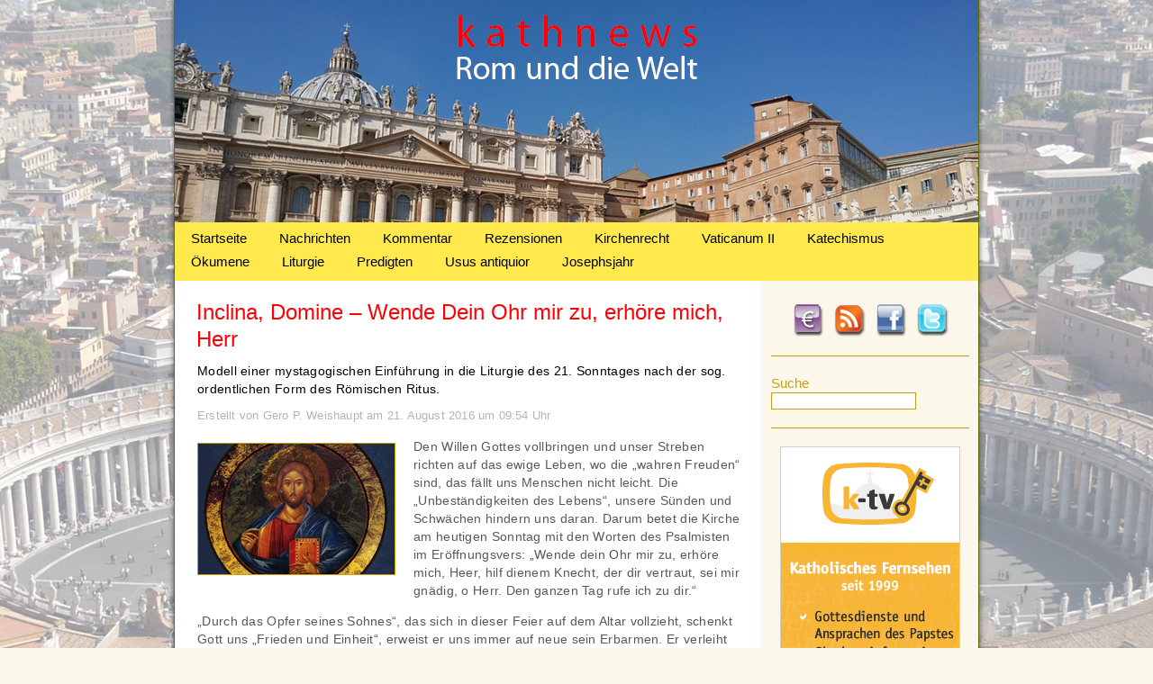

--- FILE ---
content_type: text/html; charset=UTF-8
request_url: https://www.kathnews.de/inclina-domine-wende-dein-ohr-mir-zu-erhoere-mich-herr
body_size: 8148
content:

<!DOCTYPE html PUBLIC "-//W3C//DTD XHTML 1.0 Transitional//EN" "http://www.w3.org/TR/xhtml1/DTD/xhtml1-transitional.dtd">
<html xmlns="http://www.w3.org/1999/xhtml" lang="de">
<head profile="http://gmpg.org/xfn/11">
<meta http-equiv="Content-Type" content="text/html; charset=UTF-8" />
<meta name="language" content="de" />
<title>Inclina, Domine &#8211; Wende Dein Ohr mir zu, erhöre mich, Herr &laquo;  kathnews</title>

<link rel="shortcut icon" href="https://www.kathnews.de/favicon.ico" type="image/x-icon">
<link rel="icon" href="https://www.kathnews.de/favicon.ico" type="image/x-icon">

<link rel="stylesheet" href="https://www.kathnews.de/wp-content/themes/kathnews/style.css" type="text/css" media="screen" />
<link rel="pingback" href="https://www.kathnews.de/xmlrpc.php" />


<script type="text/javascript">

  var _gaq = _gaq || [];
  _gaq.push(['_setAccount', 'UA-43028930-1']);
  _gaq.push(['_trackPageview']);
  _gaq.push(['_gat._anonymizeIp']);
  (function() {
    var ga = document.createElement('script'); ga.type = 'text/javascript'; ga.async = true;
    ga.src = ('https:' == document.location.protocol ? 'https://ssl' : 'http://www') + '.google-analytics.com/ga.js';
    var s = document.getElementsByTagName('script')[0]; s.parentNode.insertBefore(ga, s);
  })();

</script>
<script type="text/javascript" src="https://www.kathnews.de/wp-content/themes/kathnews/js/jquery.js"></script>

<script type="text/javascript" src="https://www.kathnews.de/wp-content/themes/kathnews/js/fadeSlideShow.js"></script>

<link rel='dns-prefetch' href='//www.kathnews.de' />
<link rel='dns-prefetch' href='//s.w.org' />
<link rel="alternate" type="application/rss+xml" title="kathnews &raquo; Feed" href="https://www.kathnews.de/feed" />
<link rel="alternate" type="application/rss+xml" title="kathnews &raquo; Kommentar-Feed" href="https://www.kathnews.de/comments/feed" />
<link rel="alternate" type="application/rss+xml" title="kathnews &raquo; Inclina, Domine &#8211; Wende Dein Ohr mir zu, erhöre mich, Herr-Kommentar-Feed" href="https://www.kathnews.de/inclina-domine-wende-dein-ohr-mir-zu-erhoere-mich-herr/feed" />
		<script type="text/javascript">
			window._wpemojiSettings = {"baseUrl":"https:\/\/s.w.org\/images\/core\/emoji\/13.0.1\/72x72\/","ext":".png","svgUrl":"https:\/\/s.w.org\/images\/core\/emoji\/13.0.1\/svg\/","svgExt":".svg","source":{"concatemoji":"https:\/\/www.kathnews.de\/wp-includes\/js\/wp-emoji-release.min.js?ver=5.6.16"}};
			!function(e,a,t){var n,r,o,i=a.createElement("canvas"),p=i.getContext&&i.getContext("2d");function s(e,t){var a=String.fromCharCode;p.clearRect(0,0,i.width,i.height),p.fillText(a.apply(this,e),0,0);e=i.toDataURL();return p.clearRect(0,0,i.width,i.height),p.fillText(a.apply(this,t),0,0),e===i.toDataURL()}function c(e){var t=a.createElement("script");t.src=e,t.defer=t.type="text/javascript",a.getElementsByTagName("head")[0].appendChild(t)}for(o=Array("flag","emoji"),t.supports={everything:!0,everythingExceptFlag:!0},r=0;r<o.length;r++)t.supports[o[r]]=function(e){if(!p||!p.fillText)return!1;switch(p.textBaseline="top",p.font="600 32px Arial",e){case"flag":return s([127987,65039,8205,9895,65039],[127987,65039,8203,9895,65039])?!1:!s([55356,56826,55356,56819],[55356,56826,8203,55356,56819])&&!s([55356,57332,56128,56423,56128,56418,56128,56421,56128,56430,56128,56423,56128,56447],[55356,57332,8203,56128,56423,8203,56128,56418,8203,56128,56421,8203,56128,56430,8203,56128,56423,8203,56128,56447]);case"emoji":return!s([55357,56424,8205,55356,57212],[55357,56424,8203,55356,57212])}return!1}(o[r]),t.supports.everything=t.supports.everything&&t.supports[o[r]],"flag"!==o[r]&&(t.supports.everythingExceptFlag=t.supports.everythingExceptFlag&&t.supports[o[r]]);t.supports.everythingExceptFlag=t.supports.everythingExceptFlag&&!t.supports.flag,t.DOMReady=!1,t.readyCallback=function(){t.DOMReady=!0},t.supports.everything||(n=function(){t.readyCallback()},a.addEventListener?(a.addEventListener("DOMContentLoaded",n,!1),e.addEventListener("load",n,!1)):(e.attachEvent("onload",n),a.attachEvent("onreadystatechange",function(){"complete"===a.readyState&&t.readyCallback()})),(n=t.source||{}).concatemoji?c(n.concatemoji):n.wpemoji&&n.twemoji&&(c(n.twemoji),c(n.wpemoji)))}(window,document,window._wpemojiSettings);
		</script>
		<style type="text/css">
img.wp-smiley,
img.emoji {
	display: inline !important;
	border: none !important;
	box-shadow: none !important;
	height: 1em !important;
	width: 1em !important;
	margin: 0 .07em !important;
	vertical-align: -0.1em !important;
	background: none !important;
	padding: 0 !important;
}
</style>
	<link rel='stylesheet' id='wp-block-library-css'  href='https://www.kathnews.de/wp-includes/css/dist/block-library/style.min.css?ver=5.6.16' type='text/css' media='all' />
<link rel='stylesheet' id='fhw_dsgvo_cookie_register_frontend_style-css'  href='https://www.kathnews.de/wp-content/plugins/dsgvo-tools-cookie-hinweis-datenschutz/styles/frontend.css?ver=1769125843' type='text/css' media='all' />
<link rel='stylesheet' id='really_simple_share_style-css'  href='https://www.kathnews.de/wp-content/plugins/really-simple-facebook-twitter-share-buttons/style.css?ver=5.6.16' type='text/css' media='all' />
<script type='text/javascript' src='https://www.kathnews.de/wp-includes/js/jquery/jquery.min.js?ver=3.5.1' id='jquery-core-js'></script>
<script type='text/javascript' src='https://www.kathnews.de/wp-includes/js/jquery/jquery-migrate.min.js?ver=3.3.2' id='jquery-migrate-js'></script>
<script type='text/javascript' src='https://www.kathnews.de/wp-content/plugins/dsgvo-tools-cookie-hinweis-datenschutz/js/js.js?ver=1769125843' id='fhw_dsgvo_cookie_js-js'></script>
<link rel="https://api.w.org/" href="https://www.kathnews.de/wp-json/" /><link rel="alternate" type="application/json" href="https://www.kathnews.de/wp-json/wp/v2/posts/20402" /><link rel="EditURI" type="application/rsd+xml" title="RSD" href="https://www.kathnews.de/xmlrpc.php?rsd" />
<link rel="wlwmanifest" type="application/wlwmanifest+xml" href="https://www.kathnews.de/wp-includes/wlwmanifest.xml" /> 
<meta name="generator" content="WordPress 5.6.16" />
<link rel="canonical" href="https://www.kathnews.de/inclina-domine-wende-dein-ohr-mir-zu-erhoere-mich-herr" />
<link rel='shortlink' href='https://www.kathnews.de/?p=20402' />
<link rel="alternate" type="application/json+oembed" href="https://www.kathnews.de/wp-json/oembed/1.0/embed?url=https%3A%2F%2Fwww.kathnews.de%2Finclina-domine-wende-dein-ohr-mir-zu-erhoere-mich-herr" />
<link rel="alternate" type="text/xml+oembed" href="https://www.kathnews.de/wp-json/oembed/1.0/embed?url=https%3A%2F%2Fwww.kathnews.de%2Finclina-domine-wende-dein-ohr-mir-zu-erhoere-mich-herr&#038;format=xml" />
<script type="text/javascript">
        //<![CDATA[
        
      !function(d,s,id){var js,fjs=d.getElementsByTagName(s)[0];if(!d.getElementById(id)){js=d.createElement(s);js.id=id;js.src="https://platform.twitter.com/widgets.js";fjs.parentNode.insertBefore(js,fjs);}}(document,"script","twitter-wjs");
      
      window.___gcfg = {lang: "en"};
		  (function() {
		    var po = document.createElement("script"); po.type = "text/javascript"; po.async = true;
		    po.src = "https://apis.google.com/js/plusone.js";
		    var s = document.getElementsByTagName("script")[0]; s.parentNode.insertBefore(po, s);
		  })();
      
        //]]>
  		</script><link rel="icon" href="https://www.kathnews.de/wp-content/uploads/2019/06/cropped-favicon-32x32.jpg" sizes="32x32" />
<link rel="icon" href="https://www.kathnews.de/wp-content/uploads/2019/06/cropped-favicon-192x192.jpg" sizes="192x192" />
<link rel="apple-touch-icon" href="https://www.kathnews.de/wp-content/uploads/2019/06/cropped-favicon-180x180.jpg" />
<meta name="msapplication-TileImage" content="https://www.kathnews.de/wp-content/uploads/2019/06/cropped-favicon-270x270.jpg" />
<!-- ## NXS/OG ## --><!-- ## NXSOGTAGS ## --><!-- ## NXS/OG ## -->

</head>

<body>


<div id="main">

	<div id="header">
    <a href="https://www.kathnews.de" title="Kathnews"><img src="https://www.kathnews.de/wp-content/themes/kathnews/images/clr.gif" alt="Kathnews" class="header_link" /></a>
    
    </div>
	
	<div id="menu">

        		<div class="menu-main-menu-container"><ul id="menu-main-menu" class="menu"><li id="menu-item-16" class="menu-item menu-item-type-custom menu-item-object-custom menu-item-home menu-item-16"><a href="https://www.kathnews.de/">Startseite</a></li>
<li id="menu-item-104" class="menu-item menu-item-type-taxonomy menu-item-object-category menu-item-104"><a href="https://www.kathnews.de/category/nachrichten">Nachrichten</a></li>
<li id="menu-item-103" class="menu-item menu-item-type-taxonomy menu-item-object-category menu-item-103"><a href="https://www.kathnews.de/category/kommentar">Kommentar</a></li>
<li id="menu-item-23371" class="menu-item menu-item-type-taxonomy menu-item-object-category menu-item-23371"><a href="https://www.kathnews.de/category/rezensionen">Rezensionen</a></li>
<li id="menu-item-25630" class="menu-item menu-item-type-taxonomy menu-item-object-category menu-item-25630"><a href="https://www.kathnews.de/category/kirchenrecht">Kirchenrecht</a></li>
<li id="menu-item-6045" class="menu-item menu-item-type-taxonomy menu-item-object-category menu-item-6045"><a href="https://www.kathnews.de/category/vaticanum-2">Vaticanum II</a></li>
<li id="menu-item-5976" class="menu-item menu-item-type-taxonomy menu-item-object-category menu-item-5976"><a href="https://www.kathnews.de/category/katechismus">Katechismus</a></li>
<li id="menu-item-25626" class="menu-item menu-item-type-taxonomy menu-item-object-category menu-item-25626"><a href="https://www.kathnews.de/category/oekumene">Ökumene</a></li>
<li id="menu-item-25627" class="menu-item menu-item-type-taxonomy menu-item-object-category menu-item-25627"><a href="https://www.kathnews.de/category/liturgie">Liturgie</a></li>
<li id="menu-item-25628" class="menu-item menu-item-type-taxonomy menu-item-object-category menu-item-25628"><a href="https://www.kathnews.de/category/predigten">Predigten</a></li>
<li id="menu-item-25629" class="menu-item menu-item-type-taxonomy menu-item-object-category menu-item-25629"><a href="https://www.kathnews.de/category/usus_a">Usus antiquior</a></li>
<li id="menu-item-28147" class="menu-item menu-item-type-taxonomy menu-item-object-category menu-item-28147"><a href="https://www.kathnews.de/category/josephsjahr">Josephsjahr</a></li>
</ul></div>    </div>


<div id="content_bg">

<div id="sidebar">

	<div id="social">
    	<div id="spenden"><a href="https://www.kathnews.de/spenden" title="Spenden"><img src="https://www.kathnews.de/wp-content/themes/kathnews/images/spenden.png" alt="Spenden" /></a></div>
    	<div id="rss"><a href="http://feeds.feedburner.com/kathnews-redaktion" title="RSS-Feed" target="_blank"><img src="https://www.kathnews.de/wp-content/themes/kathnews/images/rss.png" alt="RSS-Feed" /></a></div>
        <div id="facebook"><a href="https://www.facebook.com/kathnews" title="Facebook" target="_blank"><img src="https://www.kathnews.de/wp-content/themes/kathnews/images/facebook.png" alt="Facebook" /></a></div>
        <div id="twitter"><a href="http://twitter.com/#!/kathnewsonline" title="Twitter" target="_blank"><img src="https://www.kathnews.de/wp-content/themes/kathnews/images/twitter.png" alt="Twitter" /></a></div>
    </div>


<div id="suche">
<form method="get" id="searchform" action="/index.php">
   <div class="suche_txt">Suche</div><input type="text" value="" name="s" id="s" />
</form>
 </div>

<div id="slideshow">

  <img src="https://www.kathnews.de/wp-content/uploads/2014/06/Werbung-auf-Kathnews.jpg" width="200" height="450" border="0" alt="" />
  <a href="https://www.media-maria.de/" target="_blank"><img src="https://www.kathnews.de/wp-content/uploads/2015/10/Media-Maria.gif" width="200" height="450" border="0" alt="" /></a>
 <a href="http://www.bonifatius.tv" target="_blank"><img src="https://www.kathnews.de/wp-content/uploads/2014/06/bonifatius.tv_.jpg" width="200" height="450" border="0" alt="" /></a>
  <a href="https://www.roemische-messe-regensburg.de/cms/" target="_blank"><img src="https://www.kathnews.de/wp-content/uploads/2013/01/Werbung_Roemische-Messe-Regensburg.jpg" width="200" height="450" border="0" alt="" /></a>
   <a href="https://www.alte-messe-im-norden.de/" target="_blank"><img src="https://www.kathnews.de/wp-content/uploads/2012/09/Alte-Messe-im-Norden.jpg" width="200" height="450" border="0" alt="" /></a>
    <a href="https://k-tv.org/" target="_blank"><img src="https://www.kathnews.de/wp-content/uploads/2012/02/ktv_werbung.gif" width="200" height="450" border="0" alt="" /></a>
  
</div>

<script>
$(document).ready(function(){
$('#slideshow').fadeSlideShow({
width:200, // Weite der Slideshow
height:450, // H�he der Slideshow
speed:'slow', // Geschwindigkeit der �bergangsanimation
interval:7000, // Zeit, bis ein neues Bild eingeblendet wird (1000 = 1 Sekunde)
autoplay:true,
PlayPauseElement: 'false', // ID f�r Play / Pause Element
PlayText: '', // Play Text
PauseText: '', // Pause Text
NextElement: 'false', // ID f�r den weiter Button
NextElementText: '', // Text f�r den weiter Button
PrevElement: 'false', // ID f�r den zur�ck Button
PrevElementText: '', // Text f�r den zur�ck Button
ListElement: 'false', // ID f�r die Bilder-Liste
ListLi: 'fssLi', // Klasse f�r LI-Elemente in der Bilder-Liste
ListLiActive: 'fssActive' // Klasse f�r aktives Element in der Bilder-Liste
});
});
</script>

	  

<ul>
<li id="tag_cloud-3" class="widget widget_tag_cloud"><h2 class="widgettitle">Schlagwörter</h2><div class="tagcloud"><a href="https://www.kathnews.de/tag/aachen" class="tag-cloud-link tag-link-388 tag-link-position-1" style="font-size: 10.496124031008pt;" aria-label="Aachen (124 Einträge)">Aachen</a>
<a href="https://www.kathnews.de/tag/abtreibung" class="tag-cloud-link tag-link-302 tag-link-position-2" style="font-size: 10.713178294574pt;" aria-label="Abtreibung (131 Einträge)">Abtreibung</a>
<a href="https://www.kathnews.de/tag/alte-messe" class="tag-cloud-link tag-link-20 tag-link-position-3" style="font-size: 14.077519379845pt;" aria-label="Alte Messe (266 Einträge)">Alte Messe</a>
<a href="https://www.kathnews.de/tag/benedikt-xvi" class="tag-cloud-link tag-link-237 tag-link-position-4" style="font-size: 17.116279069767pt;" aria-label="Benedikt XVI. (507 Einträge)">Benedikt XVI.</a>
<a href="https://www.kathnews.de/tag/bischof" class="tag-cloud-link tag-link-36 tag-link-position-5" style="font-size: 15.162790697674pt;" aria-label="Bischof (336 Einträge)">Bischof</a>
<a href="https://www.kathnews.de/tag/bischoefe" class="tag-cloud-link tag-link-208 tag-link-position-6" style="font-size: 11.68992248062pt;" aria-label="Bischöfe (162 Einträge)">Bischöfe</a>
<a href="https://www.kathnews.de/tag/christus" class="tag-cloud-link tag-link-283 tag-link-position-7" style="font-size: 11.906976744186pt;" aria-label="Christus (167 Einträge)">Christus</a>
<a href="https://www.kathnews.de/tag/dbk" class="tag-cloud-link tag-link-37 tag-link-position-8" style="font-size: 11.255813953488pt;" aria-label="DBK (147 Einträge)">DBK</a>
<a href="https://www.kathnews.de/tag/deutschland" class="tag-cloud-link tag-link-23 tag-link-position-9" style="font-size: 10.496124031008pt;" aria-label="Deutschland (125 Einträge)">Deutschland</a>
<a href="https://www.kathnews.de/tag/ehe" class="tag-cloud-link tag-link-244 tag-link-position-10" style="font-size: 14.294573643411pt;" aria-label="Ehe (282 Einträge)">Ehe</a>
<a href="https://www.kathnews.de/tag/erzbischof" class="tag-cloud-link tag-link-60 tag-link-position-11" style="font-size: 13.968992248062pt;" aria-label="Erzbischof (263 Einträge)">Erzbischof</a>
<a href="https://www.kathnews.de/tag/erzbistum" class="tag-cloud-link tag-link-255 tag-link-position-12" style="font-size: 8.1085271317829pt;" aria-label="Erzbistum (74 Einträge)">Erzbistum</a>
<a href="https://www.kathnews.de/tag/eucharistie" class="tag-cloud-link tag-link-592 tag-link-position-13" style="font-size: 10.496124031008pt;" aria-label="Eucharistie (125 Einträge)">Eucharistie</a>
<a href="https://www.kathnews.de/tag/evangelium" class="tag-cloud-link tag-link-407 tag-link-position-14" style="font-size: 8.5426356589147pt;" aria-label="Evangelium (82 Einträge)">Evangelium</a>
<a href="https://www.kathnews.de/tag/familie" class="tag-cloud-link tag-link-243 tag-link-position-15" style="font-size: 9.6279069767442pt;" aria-label="Familie (103 Einträge)">Familie</a>
<a href="https://www.kathnews.de/tag/franziskus" class="tag-cloud-link tag-link-1330 tag-link-position-16" style="font-size: 18.744186046512pt;" aria-label="Franziskus (717 Einträge)">Franziskus</a>
<a href="https://www.kathnews.de/tag/fsspx" class="tag-cloud-link tag-link-72 tag-link-position-17" style="font-size: 11.038759689922pt;" aria-label="FSSPX (139 Einträge)">FSSPX</a>
<a href="https://www.kathnews.de/tag/homosexualitaet" class="tag-cloud-link tag-link-495 tag-link-position-18" style="font-size: 11.581395348837pt;" aria-label="Homosexualität (157 Einträge)">Homosexualität</a>
<a href="https://www.kathnews.de/tag/jugend" class="tag-cloud-link tag-link-187 tag-link-position-19" style="font-size: 8.5426356589147pt;" aria-label="Jugend (82 Einträge)">Jugend</a>
<a href="https://www.kathnews.de/tag/kardinal" class="tag-cloud-link tag-link-15 tag-link-position-20" style="font-size: 16.46511627907pt;" aria-label="Kardinal (443 Einträge)">Kardinal</a>
<a href="https://www.kathnews.de/tag/kathnews" class="tag-cloud-link tag-link-30 tag-link-position-21" style="font-size: 8.6511627906977pt;" aria-label="Kathnews (85 Einträge)">Kathnews</a>
<a href="https://www.kathnews.de/tag/kinder" class="tag-cloud-link tag-link-308 tag-link-position-22" style="font-size: 12.558139534884pt;" aria-label="Kinder (193 Einträge)">Kinder</a>
<a href="https://www.kathnews.de/tag/kirche" class="tag-cloud-link tag-link-67 tag-link-position-23" style="font-size: 12.992248062016pt;" aria-label="Kirche (215 Einträge)">Kirche</a>
<a href="https://www.kathnews.de/tag/kommunion" class="tag-cloud-link tag-link-605 tag-link-position-24" style="font-size: 8.4341085271318pt;" aria-label="Kommunion (81 Einträge)">Kommunion</a>
<a href="https://www.kathnews.de/tag/koeln" class="tag-cloud-link tag-link-147 tag-link-position-25" style="font-size: 9.6279069767442pt;" aria-label="Köln (103 Einträge)">Köln</a>
<a href="https://www.kathnews.de/tag/latein" class="tag-cloud-link tag-link-31 tag-link-position-26" style="font-size: 8pt;" aria-label="Latein (73 Einträge)">Latein</a>
<a href="https://www.kathnews.de/tag/liturgie" class="tag-cloud-link tag-link-273 tag-link-position-27" style="font-size: 13.968992248062pt;" aria-label="Liturgie (260 Einträge)">Liturgie</a>
<a href="https://www.kathnews.de/tag/marx" class="tag-cloud-link tag-link-16 tag-link-position-28" style="font-size: 9.4108527131783pt;" aria-label="Marx (98 Einträge)">Marx</a>
<a href="https://www.kathnews.de/tag/mystagogische-einfuehrung" class="tag-cloud-link tag-link-2195 tag-link-position-29" style="font-size: 8.9767441860465pt;" aria-label="mystagogische Einführung (90 Einträge)">mystagogische Einführung</a>
<a href="https://www.kathnews.de/tag/mueller" class="tag-cloud-link tag-link-167 tag-link-position-30" style="font-size: 9.1937984496124pt;" aria-label="Müller (94 Einträge)">Müller</a>
<a href="https://www.kathnews.de/tag/novus-ordo" class="tag-cloud-link tag-link-1895 tag-link-position-31" style="font-size: 10.279069767442pt;" aria-label="Novus Ordo (119 Einträge)">Novus Ordo</a>
<a href="https://www.kathnews.de/tag/orthodoxie" class="tag-cloud-link tag-link-116 tag-link-position-32" style="font-size: 8.8682170542636pt;" aria-label="Orthodoxie (88 Einträge)">Orthodoxie</a>
<a href="https://www.kathnews.de/tag/papst" class="tag-cloud-link tag-link-13 tag-link-position-33" style="font-size: 22pt;" aria-label="Papst (1.429 Einträge)">Papst</a>
<a href="https://www.kathnews.de/tag/piusbruderschaft" class="tag-cloud-link tag-link-89 tag-link-position-34" style="font-size: 10.062015503876pt;" aria-label="Piusbruderschaft (113 Einträge)">Piusbruderschaft</a>
<a href="https://www.kathnews.de/tag/politik" class="tag-cloud-link tag-link-181 tag-link-position-35" style="font-size: 14.728682170543pt;" aria-label="Politik (305 Einträge)">Politik</a>
<a href="https://www.kathnews.de/tag/presse" class="tag-cloud-link tag-link-537 tag-link-position-36" style="font-size: 8.5426356589147pt;" aria-label="Presse (82 Einträge)">Presse</a>
<a href="https://www.kathnews.de/tag/priester" class="tag-cloud-link tag-link-222 tag-link-position-37" style="font-size: 12.449612403101pt;" aria-label="Priester (191 Einträge)">Priester</a>
<a href="https://www.kathnews.de/tag/rezension" class="tag-cloud-link tag-link-55 tag-link-position-38" style="font-size: 10.821705426357pt;" aria-label="Rezension (135 Einträge)">Rezension</a>
<a href="https://www.kathnews.de/tag/sexualitaet" class="tag-cloud-link tag-link-631 tag-link-position-39" style="font-size: 9.1937984496124pt;" aria-label="Sexualität (95 Einträge)">Sexualität</a>
<a href="https://www.kathnews.de/tag/summorum-pontificum" class="tag-cloud-link tag-link-21 tag-link-position-40" style="font-size: 8.9767441860465pt;" aria-label="Summorum Pontificum (90 Einträge)">Summorum Pontificum</a>
<a href="https://www.kathnews.de/tag/tradition" class="tag-cloud-link tag-link-51 tag-link-position-41" style="font-size: 15.488372093023pt;" aria-label="Tradition (358 Einträge)">Tradition</a>
<a href="https://www.kathnews.de/tag/vatikan" class="tag-cloud-link tag-link-43 tag-link-position-42" style="font-size: 13.860465116279pt;" aria-label="Vatikan (259 Einträge)">Vatikan</a>
<a href="https://www.kathnews.de/tag/woelki" class="tag-cloud-link tag-link-591 tag-link-position-43" style="font-size: 8.4341085271318pt;" aria-label="Woelki (80 Einträge)">Woelki</a>
<a href="https://www.kathnews.de/tag/zweites-vatikanisches-konzil" class="tag-cloud-link tag-link-290 tag-link-position-44" style="font-size: 14.294573643411pt;" aria-label="Zweites Vatikanisches Konzil (280 Einträge)">Zweites Vatikanisches Konzil</a>
<a href="https://www.kathnews.de/tag/oekumene" class="tag-cloud-link tag-link-82 tag-link-position-45" style="font-size: 13.100775193798pt;" aria-label="Ökumene (216 Einträge)">Ökumene</a></div>
</li></ul>
    
</div>
<div id="content">

                                        
                                                        <div id="post-20402" class="post-20402 post type-post status-publish format-standard has-post-thumbnail hentry category-allgemein tag-altar tag-liturgie tag-mystagogische-einfuehrung tag-novus-ordo tag-sonntag tag-suende">
                                                           			
                                        
                                                            <div class="entry-single">
                                                            	<h2>Inclina, Domine &#8211; Wende Dein Ohr mir zu, erhöre mich, Herr</h2>
                                                                
                                                                                 <div class="beschreibung">Modell einer mystagogischen Einführung in die Liturgie des 21. Sonntages nach der sog. ordentlichen Form des Römischen Ritus.</div>
                
           
          <div class="quelle">Erstellt von Gero P. Weishaupt am 21. August 2016 um 09:54 Uhr</small></div>

                                                                
                                                                <div class="artikel_img">
                          <img width="218" height="145" src="https://www.kathnews.de/wp-content/uploads/2015/03/Jesus-der-König.jpg" class="attachment-post-thumbnail size-post-thumbnail wp-post-image" alt="Bildquelle: Sarto-Verlag" loading="lazy" />                     </div><p>Den Willen Gottes vollbringen und unser Streben richten auf das ewige Leben, wo die &#8222;wahren Freuden&#8220; sind, das fällt uns Menschen nicht leicht. Die &#8222;Unbeständigkeiten des Lebens&#8220;, unsere Sünden und Schwächen hindern uns daran. Darum betet die Kirche am heutigen Sonntag mit den Worten des Psalmisten im Eröffnungsvers: &#8222;Wende dein Ohr mir zu, erhöre mich, Heer, hilf dienem Knecht, der dir vertraut, sei mir gnädig, o Herr. Den ganzen Tag rufe ich zu dir.&#8220;</p>
<p>&#8222;Durch das Opfer seines Sohnes&#8220;, das sich in dieser Feier auf dem Altar vollzieht, schenkt Gott uns &#8222;Frieden und Einheit&#8220;, erweist er uns immer auf neue sein Erbarmen. Er verleiht uns im heiligen Sakrament die Kraft, nach seinem Willen zu leben.</p>
<p><em>Die mystagogische Einführung nimmt Bezug auf den Einleitungsvers, das Tages-, das Gaben- und das Schlussgebet. </em></p>
<p>Foto: Jesus der König &#8211; Bildquelle: Sarto-Verlag</p>
<div style="min-height:33px;" class="really_simple_share really_simple_share_button robots-nocontent snap_nopreview"><div class="really_simple_share_facebook_like" style="width:120px;"><div class="fb-like" data-href="https://www.kathnews.de/inclina-domine-wende-dein-ohr-mir-zu-erhoere-mich-herr" data-layout="button_count" data-width="120" ></div></div><div class="really_simple_share_google1" style="width:90px;"><div class="g-plusone" data-size="medium" data-href="https://www.kathnews.de/inclina-domine-wende-dein-ohr-mir-zu-erhoere-mich-herr" ></div></div><div class="really_simple_share_twitter" style="width:110px;"><a href="https://twitter.com/share" class="twitter-share-button" data-count="horizontal"  data-text="Inclina, Domine &#8211; Wende Dein Ohr mir zu, erhöre mich, Herr" data-url="https://www.kathnews.de/inclina-domine-wende-dein-ohr-mir-zu-erhoere-mich-herr"  data-via=""   ></a></div></div>
		<div class="really_simple_share_clearfix"></div>                                                                                                                            
                                                            <div id="printer"></div>
                                                            
                                                            </div><!-- .entry-content -->
                                                        </div><!-- #post-## -->
                                        
                                        
                                      
                                        
                                        



</div>


	<div id="fhw_cookiehinweis" style="
		bottom: 0px;		background: #000000;">
		<p style="color: #ffffff">
			Diese Seite verwendet Cookies, um die Nutzerfreundlichkeit zu verbessern. Mit der weiteren Verwendung stimmen Sie dem zu.		</p>
			<button type="button" class="mainbutton" style="margin-left: 30px; margin-right: 30px; background: #ffffff; color: #000000;">Akzeptieren			</button>
							<!-- text link -->
									<a href="https://www.kathnews.de/impressum" style="color: #ffffff;" target="_blank">
						Datenschutzerklärung					</a>					
								</div>

  <div id="fb-root"></div>
  <script>(function(d, s, id) {
    var js, fjs = d.getElementsByTagName(s)[0];
    if (d.getElementById(id)) return;
    js = d.createElement(s); js.id = id;
    js.src = "//connect.facebook.net/en_US/sdk.js#xfbml=1&version=v2.0";
    fjs.parentNode.insertBefore(js, fjs);
  }(document, 'script', 'facebook-jssdk'));</script><script type='text/javascript' src='https://www.kathnews.de/wp-includes/js/wp-embed.min.js?ver=5.6.16' id='wp-embed-js'></script>
</div>
    <div id="footer">
      
       
   
   <div id="footer_bottom"><div class="menu-footer-menu-container"><ul id="menu-footer-menu" class="menu"><li id="menu-item-110" class="menu-item menu-item-type-post_type menu-item-object-page menu-item-110"><a href="https://www.kathnews.de/ueber-uns">Über uns</a></li>
<li id="menu-item-5965" class="menu-item menu-item-type-post_type menu-item-object-page menu-item-5965"><a href="https://www.kathnews.de/kontakt">Kontakt</a></li>
<li id="menu-item-108" class="menu-item menu-item-type-post_type menu-item-object-page menu-item-108"><a href="https://www.kathnews.de/spenden">Spenden</a></li>
<li id="menu-item-62" class="menu-item menu-item-type-post_type menu-item-object-page menu-item-62"><a href="https://www.kathnews.de/impressum">Impressum</a></li>
</ul></div></div>
   
   
    </div>


</div> <!-- MAIN -->



</body>
</html>

--- FILE ---
content_type: text/html; charset=utf-8
request_url: https://accounts.google.com/o/oauth2/postmessageRelay?parent=https%3A%2F%2Fwww.kathnews.de&jsh=m%3B%2F_%2Fscs%2Fabc-static%2F_%2Fjs%2Fk%3Dgapi.lb.en.2kN9-TZiXrM.O%2Fd%3D1%2Frs%3DAHpOoo_B4hu0FeWRuWHfxnZ3V0WubwN7Qw%2Fm%3D__features__
body_size: 162
content:
<!DOCTYPE html><html><head><title></title><meta http-equiv="content-type" content="text/html; charset=utf-8"><meta http-equiv="X-UA-Compatible" content="IE=edge"><meta name="viewport" content="width=device-width, initial-scale=1, minimum-scale=1, maximum-scale=1, user-scalable=0"><script src='https://ssl.gstatic.com/accounts/o/2580342461-postmessagerelay.js' nonce="6g9i2fL_yrGlokxdOArUNQ"></script></head><body><script type="text/javascript" src="https://apis.google.com/js/rpc:shindig_random.js?onload=init" nonce="6g9i2fL_yrGlokxdOArUNQ"></script></body></html>